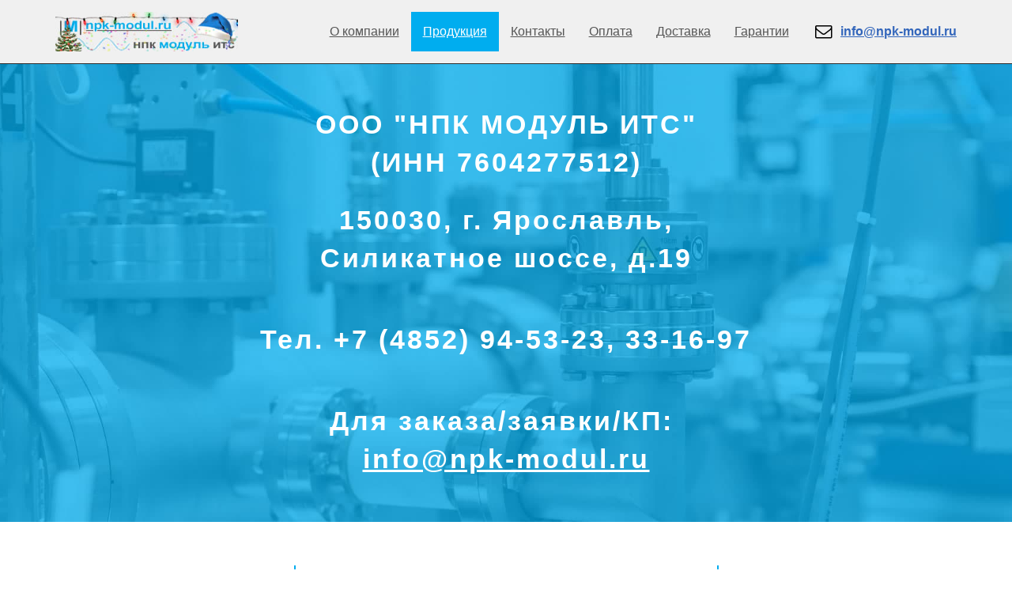

--- FILE ---
content_type: text/html; charset=windows-1251
request_url: https://npk-modul.ru/view_pribor-temp2.php?id=1450
body_size: 6860
content:
<!DOCTYPE html>
<html lang="ru">
<head>
 <meta http-equiv="Content-Type" content="text/html; charset=windows-1251">
  <title>ПИТ-500-У-Б40 датчик тока | НПК Модуль ИТС</title>
  <meta name="viewport" content="width=device-width, initial-scale=1.0">
   <meta name="keywords" content="ПИТ-500-У-Б40, датчик тока">
  <meta name="description" content="ПИТ-500-У-Б40 является преобразователем измерительным постоянного и переменного тока. ПИТ-500-У-Б40 изготавливается под заказ.">
<!-- npkmodul -->
<link rel="canonical" href="https://npk-modul.ru/view_pribor-temp2.php?id=1450"/>
<link rel="icon" href="https://npk-modul.ru/favicon.png" type="image/x-icon">
  <link href="img/apple-touch-icon.png" rel="apple-touch-icon">
  <!-- Google Fonts -->
  <link href="https://fonts.googleapis.com/css?family=Lato:300,400,700,900|Raleway:400,300,700,900" rel="stylesheet">

  <!-- Bootstrap CSS File -->
  <link href="lib/bootstrap/css/bootstrap.min.css" rel="stylesheet">

  <!-- Libraries CSS Files -->
  <link href="lib/font-awesome/css/font-awesome.min.css" rel="stylesheet">

  <!-- Main Stylesheet File -->
  <link href="css/style.css" rel="stylesheet">
</head>
<body>

  <!-- Fixed navbar -->
  <div class="navbar navbar-inverse navbar-fixed-top">
    <div class="container">
      <div class="navbar-header">
        <button type="button" class="navbar-toggle" data-toggle="collapse" data-target=".navbar-collapse">
            <span class="icon-bar"></span>
            <span class="icon-bar"></span>
            <span class="icon-bar"></span>
          </button>
        <a class="hidden-sm" href="/"><img src="img/head.jpg" width="231" 
   height="50" border="0" alt="НПК МОДУЛЬ ИТС"></a>
   <a class="visible-sm" href="/"><img src="img/head-min.jpg" width="50" 
   height="50" border="0" alt="НПК МОДУЛЬ ИТС"></a>
      </div>
      <div class="navbar-collapse collapse">
        <ul class="nav navbar-nav navbar-right">
           <li><a href="/">О компании</a></li>
          <li class="active"><a href="view_cat1.php?cat=46">Продукция</a></li>
          <li><a href="contacts.php">Контакты</a></li>
          <li><a href="oplata.php">Оплата</a></li>
          <li><a href="dostavka.php">Доставка</a></li>
		  <li><a href="garantii.php">Гарантии</a></li>
    <li><div class="visible-xs"><hr>&nbsp;&nbsp;&nbsp;Для заказа/заявки/КП &rarr; <span class="boldik"><a href="mailto:info@npk-modul.ru">info@npk-modul.ru</a></span></div></li>
      <li class="boldikus"><a class="visible-lg" href="mailto:info@npk-modul.ru" style="color: #3366BB"><i class="fa fa-envelope-o fa-fw fa-lg" aria-hidden="true"></i>&nbsp; <span class="underline">info@npk-modul.ru</span></a></li>
          		  <li><div class="visible-xs">&nbsp;&nbsp;&nbsp;Сообщения WhatsApp &rarr; <a href="https://api.whatsapp.com/send?phone=79109731697"><i class="fa fa-whatsapp fa-lg"></i></a>&nbsp;&nbsp; Telegram &rarr; <a href="tg://msg?text=%3C%D1%EE%EE%E1%F9%E5%ED%E8%E5+%E4%EB%FF+%CD%CF%CA+%CC%EE%E4%F3%EB%FC+%C8%D2%D1%3E&to=<79109731697>"><i class="fa fa-telegram fa-lg"></i></a></div></li>
		 <li><a class="visible-sm" data-toggle="modal" data-target="#myModal" href="#myModal"><i class="fa fa-envelope-o fa-fw fa-lg" aria-hidden="true"></i></a></li>
        </ul>
      </div>
      <!--/.nav-collapse -->
    </div>
  </div>      <div class="hidden-xs">
	<div id="headerwrap">
     <div class="container">
        <div class="row centered">
        <div class="col-lg-8 col-lg-offset-2">
          <p><br>
            ООО "НПК МОДУЛЬ ИТС"<br> (ИНН 7604277512)</p>
			<p>150030, г. Ярославль,<br>
			Силикатное шоссе, д.19</p><br>
          <p>Тел. +7 (4852) 94-53-23, 33-16-97</p><br>
          <p>Для заказа&#47;заявки&#47;КП:&nbsp;<br>
		  <a href="mailto:info@npk-modul.ru">info@npk-modul.ru</a></p>          
        </div>
      </div>
      <!-- row -->
    </div>
    <!-- container -->
  </div>
   </div>  <!-- headerwrap -->
<div class="container w">
    <div class="row centered">
                       
      <!-- col-lg-4 -->

      <div class="col-lg-12" align="left">
      
                
         <div class='header-h1'><h1>ПИТ-500-У-Б40 датчик тока</h1></div><br><p>
	<img alt="ПИТ-У-Б40 датчик тока" src="img_prib/datchik-pit-u-b40.jpg" style="margin: 15px; float: left;" title="ПИТ-У-Б40 датчик тока" />Преобразователь измерительный (датчик тока) постоянного и переменного тока ПИТ-500-У-Б40. Номинальный ток 500 А, выход по напряжению, диаметр отверстия под токовую шину &ndash; 40 мм. Измерительный преобразователь (датчик тока) предназначен для измерения постоянных, переменных и импульсных токов без разрыва цепи. Преобразователь ПИТ-500-У-Б40 состоит из корпуса, в котором закреплены магнитопровод с компенсационной обмоткой и электронная схема обработки сигнала. Составным элементом является специальный датчик Холла, изготовленный из антимонида индия, который находится в зазоре магнитопровода и работает как &quot;0&quot;-индикатор.</p>
<h2>Возможности датчика</h2>
<br />
<ul>
	<li>
		Магнитопровод ненасыщен.</li>
	<li>
		Минимальные габаритные размеры и масса.</li>
	<li>
		Минимальное энергопотребление.</li>
	<li>
		Гальваническая развязка.</li>
	<li>
		Возможность измерения постоянных и переменных токов.</li>
	<li>
		Возможность измерения сигналов сложной формы.</li>
</ul>
<h3>Модификации преобразователей</h3>
<br />
<ol>
	<li>
		<a href="https://npk-modul.ru/view_pribor-temp2.php?id=1447" title="ПИТ-100-У-Б40 датчик тока">ПИТ-100-У-Б40</a> (0-100 А).</li>
	<li>
		<a href="https://npk-modul.ru/view_pribor-temp2.php?id=1448" title="ПИТ-200-У-Б40 датчик тока">ПИТ-200-У-Б40</a> (0-200 А).</li>
	<li>
		<a href="https://npk-modul.ru/view_pribor-temp2.php?id=1449" title="ПИТ-300-У-Б40 датчик тока">ПИТ-300-У-Б40</a> (0-300 А).</li>
	<li>
		<strong>ПИТ-500-У-Б40</strong> (0-500 А).</li>
	<li>
		<a href="https://npk-modul.ru/view_pribor-temp2.php?id=1451" title="ПИТ-750-У-Б40 датчик тока">ПИТ-750-У-Б40</a> (0-750 А).</li>
	<li>
		<a href="https://npk-modul.ru/view_pribor-temp2.php?id=1452" title="ПИТ-1000-У-Б40 датчик тока">ПИТ-1000-У-Б40</a> (0-1000 А).</li>
	<li>
		<a href="https://npk-modul.ru/view_pribor-temp2.php?id=1453" title="ПИТ-1500-У-Б40 датчик тока">ПИТ-1500-У-Б40</a> (0-1500 А).</li>
	<li>
		<a href="https://npk-modul.ru/view_pribor-temp2.php?id=1454" title="ПИТ-2000-У-Б40 датчик тока">ПИТ-2000-У-Б40</a> (0-2000 А).</li>
	<li>
		<a href="https://npk-modul.ru/view_pribor-temp2.php?id=1455" title="ПИТ-3000-У-Б40 датчик тока">ПИТ-3000-У-Б40</a> (0-3000 А).</li>
	<li>
		<a href="https://npk-modul.ru/view_pribor-temp2.php?id=1456" title="ПИТ-4000-У-Б40 датчик тока">ПИТ-4000-У-Б40</a> (0-4000 А).</li>
</ol>
<h2>Основные технические характеристики</h2>
<br />
<ul>
	<li>
		Диапазон измеряемых токов, А &ndash; 0...500.</li>
	<li>
		Допустимая перегрузка по измеряемому току, разы &ndash; 1,5.</li>
	<li>
		Диапазон рабочих температур,&deg;С * &ndash; 0...+70 (-40...+70).</li>
	<li>
		Основная приведенная погрешность, не более, % &ndash; 0,5.</li>
	<li>
		Выходной сигнал при номинальном измеряемом токе, В &ndash; 5,0.</li>
	<li>
		Полоса пропускания, Гц &ndash; 0-50000.</li>
	<li>
		Напряжение питания, В ** &ndash; &plusmn;14,25 ... &plusmn;18.</li>
	<li>
		Диаметр отверстия под токовую шину, мм &ndash; 40.</li>
	<li>
		Габаритные размеры, мм &ndash; 120x106,5x110.</li>
	<li>
		Масса, г &ndash; 700.</li>
</ul>
<p>
	По желанию заказчика возможно:</p>
<p>
	* - изготовление датчиков с расширенным диапазоном рабочих температур.<br />
	** - изготовление датчиков с однополярным питанием.</p>
<p>
	Вы можете запросить по эл. почте <a href="mailto:info@npk-modul.ru">info@npk-modul.ru</a> не только стоимость (зависит от кол-ва при заказе) и наличие, но и подробную техническую документацию на датчики.</p>
<p>
	Все датчики поставляются <span class="underline">с отметкой ОТК</span>. Возможна организация первичной поверки в Госстандарте РФ на датчики (платная услуга).</p>
<p style="text-align: center;">
	<img alt="ПИТ-500-У-Б40" src="img_prib/pit-500-u-b40.jpg" title="ПИТ-500-У-Б40" /></p>
<hr>						
      
      </div>
      
      <!-- col-lg-4 -->
<div class="col-lg-12">
<i class="fa fa-rub" aria-hidden="true"></i><p class="h4">Цена*, руб: по запросу - <span class="boldik"><a href="mailto:info@npk-modul.ru">info@npk-modul.ru</a></span></p>
<div style="text-align:left"><span style="font-size:12px">*Стоимость зависит от <span class="underline">количества</span> и условий доставки (доставка может быть <span class="underline">включена</span> в стоимость продукции или оплачиваться <span class="underline">отдельно</span>).<br><br> Технические характеристики некоторых приборов и комплектующих, а также комплект поставки <span class="underline">могут быть изменены</span>.<br> В случае снятия с производства прибора, с определенной маркировкой, <span class="underline">по возможности предлагаем</span> аналогичную модель.<br> Вся представленная <span class="underline">на сайте информация</span>, касающаяся технических характеристик, носит информационный характер и ни при каких условиях не является публичной офертой, определяемой положениями Статьи 437(2) Гражданского кодекса РФ.</span></div>
</div>      
      <!-- col-lg-4 -->
    </div>
    <!-- row -->
    <br>
    <br>
  </div>
     <!-- container -->

  <!-- PORTFOLIO SECTION -->
   <div id="dg">
    <div class="container">
      <div class="row centered">
        <p class="h3"><i class="fa fa-info-circle" aria-hidden="true"></i>&nbsp;&nbsp;ИНФОРМАЦИЯ</p>
        <br>
        <div class="col-lg-4">
          <div align="center">         
            <p>Телефоны в <a href="dostavka.php">Ярославле</a>:</p>
            <p>+7 (4852) 94-53-23<br>
              +7 (4852) 33-16-97</p>
                        <p>Для заказа&#47;заявки&#47;КП:<br>
              <a href="mailto:info@npk-modul.ru">info@npk-modul.ru</a></p><hr class="hidden-lg">
          </div>
        </div>

        <div class="col-lg-4">
          <div align="left"> 
            <p><a href="oplata.php">Оплата</a> за продукцию производится покупателем на основании выставленного счета путем перечисления денежных средств на <span class="underline">расчетный счет</span> компании.</p>
            <p><span class="underline">Срок отгрузки</span> готовой продукции указывается в счете.</p><hr class="hidden-lg">
          </div>
        </div>

        <div class="col-lg-4">
          <div align="left"> 
            <p><a href="dostavka.php">Доставка</a> готовой продукции осуществляется ТК:</p>
            <ul>
		<li>Деловые линии;</li>
              <li>ПЭК;</li>
              <li>КИТ, GTD;</li>
              <li>СДЭК</li>
			  			  </ul>
          </div>
        </div>
      </div>
      <!-- row -->
    </div>
    <!-- container -->
  </div>
  <!-- DG -->

  <!-- FEATURE SECTION -->
  <div class="container wb">
    <div class="row centered">
      <br><br>
      <div class="col-lg-8 col-lg-offset-2">
        <p class="h3"><i class="fa fa-map" aria-hidden="true"></i>&nbsp;&nbsp;ООО &quot;НПК МОДУЛЬ ИТС&quot;</p>
        <p>150030, г. Ярославль, Силикатное шоссе, д.19<br>
          Тел. +7 (4852) 94-53-23, 33-16-97<br>
        <a href="mailto:info@npk-modul.ru">info@npk-modul.ru</a></p>
        <p>Время работы: с 9-00 до 18-00 (выходные дни: сб., вск.)<br></p>
      </div>
      <div class="col-lg-2"></div>
      <div class="col-lg-10 col-lg-offset-1">
	        <img class="img-responsive" src="img/munter.jpg" alt="">
		</div>
    </div>
    <!-- row -->
  </div><br>
<!-- container -->

  <div id="lg">
    <div class="container">
      <div class="row centered">
        <div class="col-lg-10 col-lg-offset-1" align="left">
		<p class="h3"><i class="fa fa-share" aria-hidden="true"></i>&nbsp;&nbsp;НАПРАВЛЕНИЕ ДЕЯТЕЛЬНОСТИ</p>
    <a href='view_raz.php?raz=23' title='Датчики | клещи токовые'>Датчики | клещи токовые</a>&nbsp;&nbsp;<i class='fa fa-angle-double-right' aria-hidden='true'></i>&nbsp;&nbsp;<a href='view_cat1.php?cat=46' title='Датчики тока'>Датчики тока</a>&nbsp;&nbsp;<i class='fa fa-angle-double-right' aria-hidden='true'></i>&nbsp;&nbsp;<span>ПИТ-500-У-Б40 датчик тока</span>      <hr> 
	  <p class="h3"><i class="fa fa-folder-open" aria-hidden="true"></i>&nbsp;&nbsp;ПРОДУКЦИЯ</p>
        
               &nbsp;&nbsp;<a href='view_pribor-temp2.php?id=1523' title='ПИТ-500-УР-4/20-Б10x80 датчик тока'>ПИТ-500-УР-4/20-Б10x80 датчик тока</a>&nbsp;&nbsp;<i class='fa fa-angle-double-right' aria-hidden='true'></i>&nbsp;&nbsp;<a href='view_pribor-temp2.php?id=1390' title='ПИТ-0,01-УА-П датчик тока'>ПИТ-0,01-УА-П датчик тока</a>&nbsp;&nbsp;<i class='fa fa-angle-double-right' aria-hidden='true'></i>&nbsp;&nbsp;<a href='view_pribor-temp2.php?id=1391' title='ПИТ-0,02-УА-П датчик тока'>ПИТ-0,02-УА-П датчик тока</a>&nbsp;&nbsp;<i class='fa fa-angle-double-right' aria-hidden='true'></i>&nbsp;&nbsp;<a href='view_pribor-temp2.php?id=1392' title='ПИТ-0,04-УА-П датчик тока'>ПИТ-0,04-УА-П датчик тока</a>&nbsp;&nbsp;<i class='fa fa-angle-double-right' aria-hidden='true'></i>&nbsp;&nbsp;<a href='view_pribor-temp2.php?id=1393' title='ПИТ-0,1-УА-П датчик тока'>ПИТ-0,1-УА-П датчик тока</a>&nbsp;&nbsp;<i class='fa fa-angle-double-right' aria-hidden='true'></i>&nbsp;&nbsp;<a href='view_pribor-temp2.php?id=1394' title='ПИТ-0,4-УА-П датчик тока'>ПИТ-0,4-УА-П датчик тока</a>&nbsp;&nbsp;<i class='fa fa-angle-double-right' aria-hidden='true'></i>&nbsp;&nbsp;<a href='view_pribor-temp2.php?id=1395' title='ПИТ-5/30-УА-П датчик тока'>ПИТ-5/30-УА-П датчик тока</a>&nbsp;&nbsp;<i class='fa fa-angle-double-right' aria-hidden='true'></i>&nbsp;&nbsp;<a href='view_pribor-temp2.php?id=1396' title='ПИТ-20-УА-П10 датчик тока'>ПИТ-20-УА-П10 датчик тока</a>&nbsp;&nbsp;<i class='fa fa-angle-double-right' aria-hidden='true'></i>&nbsp;&nbsp;<a href='view_pribor-temp2.php?id=1397' title='ПИТ-50-УА-П10 датчик тока'>ПИТ-50-УА-П10 датчик тока</a>&nbsp;&nbsp;<i class='fa fa-angle-double-right' aria-hidden='true'></i>&nbsp;&nbsp;<a href='view_pribor-temp2.php?id=1398' title='ПИТ-100-УА-П10 датчик тока'>ПИТ-100-УА-П10 датчик тока</a>&nbsp;&nbsp;<i class='fa fa-angle-double-right' aria-hidden='true'></i>&nbsp;&nbsp;<a href='view_pribor-temp2.php?id=1399' title='ПИТ-150-УА-П10 датчик тока'>ПИТ-150-УА-П10 датчик тока</a>&nbsp;&nbsp;<i class='fa fa-angle-double-right' aria-hidden='true'></i>&nbsp;&nbsp;<a href='view_pribor-temp2.php?id=546' title='ПИТ-20-УА-П15 датчик тока'>ПИТ-20-УА-П15 датчик тока</a>&nbsp;&nbsp;<i class='fa fa-angle-double-right' aria-hidden='true'></i>&nbsp;&nbsp;<a href='view_pribor-temp2.php?id=544' title='ПИТ-50-УА-П15 датчик тока'>ПИТ-50-УА-П15 датчик тока</a>&nbsp;&nbsp;<i class='fa fa-angle-double-right' aria-hidden='true'></i>&nbsp;&nbsp;<a href='view_pribor-temp2.php?id=547' title='ПИТ-100-УА-П15 датчик тока'>ПИТ-100-УА-П15 датчик тока</a>&nbsp;&nbsp;<i class='fa fa-angle-double-right' aria-hidden='true'></i>&nbsp;&nbsp;<a href='view_pribor-temp2.php?id=548' title='ПИТ-150-УА-П15 датчик тока'>ПИТ-150-УА-П15 датчик тока</a>&nbsp;&nbsp;<i class='fa fa-angle-double-right' aria-hidden='true'></i>&nbsp;&nbsp;<a href='view_pribor-temp2.php?id=1400' title='ПИТ-20-УА-Б14 датчик тока'>ПИТ-20-УА-Б14 датчик тока</a>&nbsp;&nbsp;<i class='fa fa-angle-double-right' aria-hidden='true'></i>&nbsp;&nbsp;<a href='view_pribor-temp2.php?id=1401' title='ПИТ-50-УА-Б14 датчик тока'>ПИТ-50-УА-Б14 датчик тока</a>&nbsp;&nbsp;<i class='fa fa-angle-double-right' aria-hidden='true'></i>&nbsp;&nbsp;<a href='view_pribor-temp2.php?id=1402' title='ПИТ-100-УА-Б14 датчик тока'>ПИТ-100-УА-Б14 датчик тока</a>&nbsp;&nbsp;<i class='fa fa-angle-double-right' aria-hidden='true'></i>&nbsp;&nbsp;<a href='view_pribor-temp2.php?id=1404' title='ПИТ-200-УА-Б14 датчик тока'>ПИТ-200-УА-Б14 датчик тока</a>&nbsp;&nbsp;<i class='fa fa-angle-double-right' aria-hidden='true'></i>&nbsp;&nbsp;<a href='view_pribor-temp2.php?id=1403' title='ПИТ-150-УА-Б14 датчик тока'>ПИТ-150-УА-Б14 датчик тока</a>&nbsp;&nbsp;<i class='fa fa-angle-double-right' aria-hidden='true'></i>&nbsp;&nbsp;<a href='view_pribor-temp2.php?id=1405' title='ПИТ-300-УА-Б14 датчик тока'>ПИТ-300-УА-Б14 датчик тока</a>&nbsp;&nbsp;<i class='fa fa-angle-double-right' aria-hidden='true'></i>&nbsp;&nbsp;<a href='view_pribor-temp2.php?id=1406' title='ПИТ-20-У-4/20-Б14 датчик тока'>ПИТ-20-У-4/20-Б14 датчик тока</a>&nbsp;&nbsp;<i class='fa fa-angle-double-right' aria-hidden='true'></i>&nbsp;&nbsp;<a href='view_pribor-temp2.php?id=1407' title='ПИТ-50-У-4/20-Б14 датчик тока'>ПИТ-50-У-4/20-Б14 датчик тока</a>&nbsp;&nbsp;<i class='fa fa-angle-double-right' aria-hidden='true'></i>&nbsp;&nbsp;<a href='view_pribor-temp2.php?id=1408' title='ПИТ-100-У-4/20-Б14 датчик тока'>ПИТ-100-У-4/20-Б14 датчик тока</a>&nbsp;&nbsp;<i class='fa fa-angle-double-right' aria-hidden='true'></i>&nbsp;&nbsp;<a href='view_pribor-temp2.php?id=1409' title='ПИТ-150-У-4/20-Б14 датчик тока'>ПИТ-150-У-4/20-Б14 датчик тока</a>&nbsp;&nbsp;<i class='fa fa-angle-double-right' aria-hidden='true'></i>&nbsp;&nbsp;<a href='view_pribor-temp2.php?id=1410' title='ПИТ-200-У-4/20-Б14 датчик тока'>ПИТ-200-У-4/20-Б14 датчик тока</a>&nbsp;&nbsp;<i class='fa fa-angle-double-right' aria-hidden='true'></i>&nbsp;&nbsp;<a href='view_pribor-temp2.php?id=1411' title='ПИТ-300-У-4/20-Б14 датчик тока'>ПИТ-300-У-4/20-Б14 датчик тока</a>&nbsp;&nbsp;<i class='fa fa-angle-double-right' aria-hidden='true'></i>&nbsp;&nbsp;<a href='view_pribor-temp2.php?id=1412' title='ПИТ-100-УА-Б30 датчик тока'>ПИТ-100-УА-Б30 датчик тока</a>&nbsp;&nbsp;<i class='fa fa-angle-double-right' aria-hidden='true'></i>&nbsp;&nbsp;<a href='view_pribor-temp2.php?id=1413' title='ПИТ-200-УА-Б30 датчик тока'>ПИТ-200-УА-Б30 датчик тока</a>&nbsp;&nbsp;<i class='fa fa-angle-double-right' aria-hidden='true'></i>&nbsp;&nbsp;<a href='view_pribor-temp2.php?id=1414' title='ПИТ-300-УА-Б30 датчик тока'>ПИТ-300-УА-Б30 датчик тока</a>&nbsp;&nbsp;<i class='fa fa-angle-double-right' aria-hidden='true'></i>&nbsp;&nbsp;<a href='view_pribor-temp2.php?id=1415' title='ПИТ-500-УА-Б30 датчик тока'>ПИТ-500-УА-Б30 датчик тока</a>&nbsp;&nbsp;<i class='fa fa-angle-double-right' aria-hidden='true'></i>&nbsp;&nbsp;<a href='view_pribor-temp2.php?id=1416' title='ПИТ-750-УА-Б30 датчик тока'>ПИТ-750-УА-Б30 датчик тока</a>&nbsp;&nbsp;<i class='fa fa-angle-double-right' aria-hidden='true'></i>&nbsp;&nbsp;<a href='view_pribor-temp2.php?id=1417' title='ПИТ-100-У-4/20-Б30 датчик тока'>ПИТ-100-У-4/20-Б30 датчик тока</a>&nbsp;&nbsp;<i class='fa fa-angle-double-right' aria-hidden='true'></i>&nbsp;&nbsp;<a href='view_pribor-temp2.php?id=1418' title='ПИТ-200-У-4/20-Б30 датчик тока'>ПИТ-200-У-4/20-Б30 датчик тока</a>&nbsp;&nbsp;<i class='fa fa-angle-double-right' aria-hidden='true'></i>&nbsp;&nbsp;<a href='view_pribor-temp2.php?id=1419' title='ПИТ-300-У-4/20-Б30 датчик тока'>ПИТ-300-У-4/20-Б30 датчик тока</a>&nbsp;&nbsp;<i class='fa fa-angle-double-right' aria-hidden='true'></i>&nbsp;&nbsp;<a href='view_pribor-temp2.php?id=1420' title='ПИТ-500-У-4/20-Б30 датчик тока'>ПИТ-500-У-4/20-Б30 датчик тока</a>&nbsp;&nbsp;<i class='fa fa-angle-double-right' aria-hidden='true'></i>&nbsp;&nbsp;<a href='view_pribor-temp2.php?id=1421' title='ПИТ-750-У-4/20-Б30 датчик тока'>ПИТ-750-У-4/20-Б30 датчик тока</a>&nbsp;&nbsp;<i class='fa fa-angle-double-right' aria-hidden='true'></i>&nbsp;&nbsp;<a href='view_pribor-temp2.php?id=1422' title='ПИТ-100-У-Б30 датчик тока'>ПИТ-100-У-Б30 датчик тока</a>&nbsp;&nbsp;<i class='fa fa-angle-double-right' aria-hidden='true'></i>&nbsp;&nbsp;<a href='view_pribor-temp2.php?id=1423' title='ПИТ-200-У-Б30 датчик тока'>ПИТ-200-У-Б30 датчик тока</a>&nbsp;&nbsp;<i class='fa fa-angle-double-right' aria-hidden='true'></i>&nbsp;&nbsp;<a href='view_pribor-temp2.php?id=1424' title='ПИТ-300-У-Б30 датчик тока'>ПИТ-300-У-Б30 датчик тока</a>&nbsp;&nbsp;<i class='fa fa-angle-double-right' aria-hidden='true'></i>&nbsp;&nbsp;<a href='view_pribor-temp2.php?id=1425' title='ПИТ-500-У-Б30 датчик тока'>ПИТ-500-У-Б30 датчик тока</a>&nbsp;&nbsp;<i class='fa fa-angle-double-right' aria-hidden='true'></i>&nbsp;&nbsp;<a href='view_pribor-temp2.php?id=1426' title='ПИТ-750-У-Б30 датчик тока'>ПИТ-750-У-Б30 датчик тока</a>&nbsp;&nbsp;<i class='fa fa-angle-double-right' aria-hidden='true'></i>&nbsp;&nbsp;<a href='view_pribor-temp2.php?id=1427' title='ПИТ-100-УА-Б40 датчик тока'>ПИТ-100-УА-Б40 датчик тока</a>&nbsp;&nbsp;<i class='fa fa-angle-double-right' aria-hidden='true'></i>&nbsp;&nbsp;<a href='view_pribor-temp2.php?id=1428' title='ПИТ-200-УА-Б40 датчик тока'>ПИТ-200-УА-Б40 датчик тока</a>&nbsp;&nbsp;<i class='fa fa-angle-double-right' aria-hidden='true'></i>&nbsp;&nbsp;<a href='view_pribor-temp2.php?id=1429' title='ПИТ-300-УА-Б40 датчик тока'>ПИТ-300-УА-Б40 датчик тока</a>&nbsp;&nbsp;<i class='fa fa-angle-double-right' aria-hidden='true'></i>&nbsp;&nbsp;<a href='view_pribor-temp2.php?id=1430' title='ПИТ-500-УА-Б40 датчик тока'>ПИТ-500-УА-Б40 датчик тока</a>&nbsp;&nbsp;<i class='fa fa-angle-double-right' aria-hidden='true'></i>&nbsp;&nbsp;<a href='view_pribor-temp2.php?id=1431' title='ПИТ-750-УА-Б40 датчик тока'>ПИТ-750-УА-Б40 датчик тока</a>&nbsp;&nbsp;<i class='fa fa-angle-double-right' aria-hidden='true'></i>&nbsp;&nbsp;<a href='view_pribor-temp2.php?id=1432' title='ПИТ-1000-УА-Б40 датчик тока'>ПИТ-1000-УА-Б40 датчик тока</a>&nbsp;&nbsp;<i class='fa fa-angle-double-right' aria-hidden='true'></i>&nbsp;&nbsp;<a href='view_pribor-temp2.php?id=1433' title='ПИТ-1500-УА-Б40 датчик тока'>ПИТ-1500-УА-Б40 датчик тока</a>&nbsp;&nbsp;<i class='fa fa-angle-double-right' aria-hidden='true'></i>&nbsp;&nbsp;<a href='view_pribor-temp2.php?id=1434' title='ПИТ-2000-УА-Б40 датчик тока'>ПИТ-2000-УА-Б40 датчик тока</a>&nbsp;&nbsp;<i class='fa fa-angle-double-right' aria-hidden='true'></i>&nbsp;&nbsp;<a href='view_pribor-temp2.php?id=1435' title='ПИТ-3000-УА-Б40 датчик тока'>ПИТ-3000-УА-Б40 датчик тока</a>&nbsp;&nbsp;<i class='fa fa-angle-double-right' aria-hidden='true'></i>&nbsp;&nbsp;<a href='view_pribor-temp2.php?id=1437' title='ПИТ-100-У-4/20-Б40 датчик тока'>ПИТ-100-У-4/20-Б40 датчик тока</a>&nbsp;&nbsp;<i class='fa fa-angle-double-right' aria-hidden='true'></i>&nbsp;&nbsp;<a href='view_pribor-temp2.php?id=1436' title='ПИТ-4000-УА-Б40 датчик тока'>ПИТ-4000-УА-Б40 датчик тока</a>&nbsp;&nbsp;<i class='fa fa-angle-double-right' aria-hidden='true'></i>&nbsp;&nbsp;<a href='view_pribor-temp2.php?id=1438' title='ПИТ-200-У-4/20-Б40 датчик тока'>ПИТ-200-У-4/20-Б40 датчик тока</a>&nbsp;&nbsp;<i class='fa fa-angle-double-right' aria-hidden='true'></i>&nbsp;&nbsp;<a href='view_pribor-temp2.php?id=1439' title='ПИТ-300-У-4/20-Б40 датчик тока'>ПИТ-300-У-4/20-Б40 датчик тока</a>&nbsp;&nbsp;<i class='fa fa-angle-double-right' aria-hidden='true'></i>&nbsp;&nbsp;<a href='view_pribor-temp2.php?id=1441' title='ПИТ-750-У-4/20-Б40 датчик тока'>ПИТ-750-У-4/20-Б40 датчик тока</a>&nbsp;&nbsp;<i class='fa fa-angle-double-right' aria-hidden='true'></i>&nbsp;&nbsp;<a href='view_pribor-temp2.php?id=1440' title='ПИТ-500-У-4/20-Б40 датчик тока'>ПИТ-500-У-4/20-Б40 датчик тока</a>&nbsp;&nbsp;<i class='fa fa-angle-double-right' aria-hidden='true'></i>&nbsp;&nbsp;<a href='view_pribor-temp2.php?id=1442' title='ПИТ-1000-У-4/20-Б40 датчик тока'>ПИТ-1000-У-4/20-Б40 датчик тока</a>&nbsp;&nbsp;<i class='fa fa-angle-double-right' aria-hidden='true'></i>&nbsp;&nbsp;<a href='view_pribor-temp2.php?id=1443' title='ПИТ-1500-У-4/20-Б40 датчик тока'>ПИТ-1500-У-4/20-Б40 датчик тока</a>&nbsp;&nbsp;<i class='fa fa-angle-double-right' aria-hidden='true'></i>&nbsp;&nbsp;<a href='view_pribor-temp2.php?id=1444' title='ПИТ-2000-У-4/20-Б40 датчик тока'>ПИТ-2000-У-4/20-Б40 датчик тока</a>&nbsp;&nbsp;<i class='fa fa-angle-double-right' aria-hidden='true'></i>&nbsp;&nbsp;<a href='view_pribor-temp2.php?id=1445' title='ПИТ-3000-У-4/20-Б40 датчик тока'>ПИТ-3000-У-4/20-Б40 датчик тока</a>&nbsp;&nbsp;<i class='fa fa-angle-double-right' aria-hidden='true'></i>&nbsp;&nbsp;<a href='view_pribor-temp2.php?id=1446' title='ПИТ-4000-У-4/20-Б40 датчик тока'>ПИТ-4000-У-4/20-Б40 датчик тока</a>&nbsp;&nbsp;<i class='fa fa-angle-double-right' aria-hidden='true'></i>&nbsp;&nbsp;<a href='view_pribor-temp2.php?id=1447' title='ПИТ-100-У-Б40 датчик тока'>ПИТ-100-У-Б40 датчик тока</a>&nbsp;&nbsp;<i class='fa fa-angle-double-right' aria-hidden='true'></i>&nbsp;&nbsp;<a href='view_pribor-temp2.php?id=1448' title='ПИТ-200-У-Б40 датчик тока'>ПИТ-200-У-Б40 датчик тока</a>&nbsp;&nbsp;<i class='fa fa-angle-double-right' aria-hidden='true'></i>&nbsp;&nbsp;<a href='view_pribor-temp2.php?id=1449' title='ПИТ-300-У-Б40 датчик тока'>ПИТ-300-У-Б40 датчик тока</a>&nbsp;&nbsp;<i class='fa fa-angle-double-right' aria-hidden='true'></i>&nbsp;&nbsp;<a href='view_pribor-temp2.php?id=1450' title='ПИТ-500-У-Б40 датчик тока'>ПИТ-500-У-Б40 датчик тока</a>&nbsp;&nbsp;<i class='fa fa-angle-double-right' aria-hidden='true'></i>&nbsp;&nbsp;<a href='view_pribor-temp2.php?id=1451' title='ПИТ-750-У-Б40 датчик тока'>ПИТ-750-У-Б40 датчик тока</a>&nbsp;&nbsp;<i class='fa fa-angle-double-right' aria-hidden='true'></i>&nbsp;&nbsp;<a href='view_pribor-temp2.php?id=1452' title='ПИТ-1000-У-Б40 датчик тока'>ПИТ-1000-У-Б40 датчик тока</a>&nbsp;&nbsp;<i class='fa fa-angle-double-right' aria-hidden='true'></i>&nbsp;&nbsp;<a href='view_pribor-temp2.php?id=1453' title='ПИТ-1500-У-Б40 датчик тока'>ПИТ-1500-У-Б40 датчик тока</a>&nbsp;&nbsp;<i class='fa fa-angle-double-right' aria-hidden='true'></i>&nbsp;&nbsp;<a href='view_pribor-temp2.php?id=1454' title='ПИТ-2000-У-Б40 датчик тока'>ПИТ-2000-У-Б40 датчик тока</a>&nbsp;&nbsp;<i class='fa fa-angle-double-right' aria-hidden='true'></i>&nbsp;&nbsp;<a href='view_pribor-temp2.php?id=1455' title='ПИТ-3000-У-Б40 датчик тока'>ПИТ-3000-У-Б40 датчик тока</a>&nbsp;&nbsp;<i class='fa fa-angle-double-right' aria-hidden='true'></i>&nbsp;&nbsp;<a href='view_pribor-temp2.php?id=1456' title='ПИТ-4000-У-Б40 датчик тока'>ПИТ-4000-У-Б40 датчик тока</a>&nbsp;&nbsp;<i class='fa fa-angle-double-right' aria-hidden='true'></i>&nbsp;&nbsp;<a href='view_pribor-temp2.php?id=1457' title='ПИТ-5-Т-П10 датчик тока'>ПИТ-5-Т-П10 датчик тока</a>&nbsp;&nbsp;<i class='fa fa-angle-double-right' aria-hidden='true'></i>&nbsp;&nbsp;<a href='view_pribor-temp2.php?id=1458' title='ПИТ-10-Т-П10 датчик тока'>ПИТ-10-Т-П10 датчик тока</a>&nbsp;&nbsp;<i class='fa fa-angle-double-right' aria-hidden='true'></i>&nbsp;&nbsp;<a href='view_pribor-temp2.php?id=1459' title='ПИТ-20-Т-П10 датчик тока'>ПИТ-20-Т-П10 датчик тока</a>&nbsp;&nbsp;<i class='fa fa-angle-double-right' aria-hidden='true'></i>&nbsp;&nbsp;<a href='view_pribor-temp2.php?id=1460' title='ПИТ-50-Т-П10 датчик тока'>ПИТ-50-Т-П10 датчик тока</a>&nbsp;&nbsp;<i class='fa fa-angle-double-right' aria-hidden='true'></i>&nbsp;&nbsp;<a href='view_pribor-temp2.php?id=1461' title='ПИТ-100-Т-П10 датчик тока'>ПИТ-100-Т-П10 датчик тока</a>&nbsp;&nbsp;<i class='fa fa-angle-double-right' aria-hidden='true'></i>&nbsp;&nbsp;<a href='view_pribor-temp2.php?id=1462' title='ПИТ-5-Т-4/20-П10 датчик тока'>ПИТ-5-Т-4/20-П10 датчик тока</a>&nbsp;&nbsp;<i class='fa fa-angle-double-right' aria-hidden='true'></i>&nbsp;&nbsp;<a href='view_pribor-temp2.php?id=1463' title='ПИТ-10-Т-4/20-П10 датчик тока'>ПИТ-10-Т-4/20-П10 датчик тока</a>&nbsp;&nbsp;<i class='fa fa-angle-double-right' aria-hidden='true'></i>&nbsp;&nbsp;<a href='view_pribor-temp2.php?id=1464' title='ПИТ-20-Т-4/20-П10 датчик тока'>ПИТ-20-Т-4/20-П10 датчик тока</a>&nbsp;&nbsp;<i class='fa fa-angle-double-right' aria-hidden='true'></i>&nbsp;&nbsp;<a href='view_pribor-temp2.php?id=1465' title='ПИТ-50-Т-4/20-П10 датчик тока'>ПИТ-50-Т-4/20-П10 датчик тока</a>&nbsp;&nbsp;<i class='fa fa-angle-double-right' aria-hidden='true'></i>&nbsp;&nbsp;<a href='view_pribor-temp2.php?id=1466' title='ПИТ-100-Т-4/20-П10 датчик тока'>ПИТ-100-Т-4/20-П10 датчик тока</a>&nbsp;&nbsp;<i class='fa fa-angle-double-right' aria-hidden='true'></i>&nbsp;&nbsp;<a href='view_pribor-temp2.php?id=1467' title='ПИТ-5-Т-4/20-П12 датчик тока'>ПИТ-5-Т-4/20-П12 датчик тока</a>&nbsp;&nbsp;<i class='fa fa-angle-double-right' aria-hidden='true'></i>&nbsp;&nbsp;<a href='view_pribor-temp2.php?id=1468' title='ПИТ-10-Т-4/20-П12 датчик тока'>ПИТ-10-Т-4/20-П12 датчик тока</a>&nbsp;&nbsp;<i class='fa fa-angle-double-right' aria-hidden='true'></i>&nbsp;&nbsp;<a href='view_pribor-temp2.php?id=1469' title='ПИТ-20-Т-4/20-П12 датчик тока'>ПИТ-20-Т-4/20-П12 датчик тока</a>&nbsp;&nbsp;<i class='fa fa-angle-double-right' aria-hidden='true'></i>&nbsp;&nbsp;<a href='view_pribor-temp2.php?id=1470' title='ПИТ-50-Т-4/20-П12 датчик тока'>ПИТ-50-Т-4/20-П12 датчик тока</a>&nbsp;&nbsp;<i class='fa fa-angle-double-right' aria-hidden='true'></i>&nbsp;&nbsp;<a href='view_pribor-temp2.php?id=1471' title='ПИТ-100-Т-4/20-П12 датчик тока'>ПИТ-100-Т-4/20-П12 датчик тока</a>&nbsp;&nbsp;<i class='fa fa-angle-double-right' aria-hidden='true'></i>&nbsp;&nbsp;<a href='view_pribor-temp2.php?id=1472' title='ПИТ-150-Т-4/20-П12 датчик тока'>ПИТ-150-Т-4/20-П12 датчик тока</a>&nbsp;&nbsp;<i class='fa fa-angle-double-right' aria-hidden='true'></i>&nbsp;&nbsp;<a href='view_pribor-temp2.php?id=1473' title='ПИТ-200-Т-4/20-П12 датчик тока'>ПИТ-200-Т-4/20-П12 датчик тока</a>&nbsp;&nbsp;<i class='fa fa-angle-double-right' aria-hidden='true'></i>&nbsp;&nbsp;<a href='view_pribor-temp2.php?id=1474' title='ПИТ-300-Т-4/20-П12 датчик тока'>ПИТ-300-Т-4/20-П12 датчик тока</a>&nbsp;&nbsp;<i class='fa fa-angle-double-right' aria-hidden='true'></i>&nbsp;&nbsp;<a href='view_pribor-temp2.php?id=1475' title='ПИТ-5-Т-4/20-Б14 датчик тока'>ПИТ-5-Т-4/20-Б14 датчик тока</a>&nbsp;&nbsp;<i class='fa fa-angle-double-right' aria-hidden='true'></i>&nbsp;&nbsp;<a href='view_pribor-temp2.php?id=1476' title='ПИТ-10-Т-4/20-Б14 датчик тока'>ПИТ-10-Т-4/20-Б14 датчик тока</a>&nbsp;&nbsp;<i class='fa fa-angle-double-right' aria-hidden='true'></i>&nbsp;&nbsp;<a href='view_pribor-temp2.php?id=1477' title='ПИТ-20-Т-4/20-Б14 датчик тока'>ПИТ-20-Т-4/20-Б14 датчик тока</a>&nbsp;&nbsp;<i class='fa fa-angle-double-right' aria-hidden='true'></i>&nbsp;&nbsp;<a href='view_pribor-temp2.php?id=1478' title='ПИТ-50-Т-4/20-Б14 датчик тока'>ПИТ-50-Т-4/20-Б14 датчик тока</a>&nbsp;&nbsp;<i class='fa fa-angle-double-right' aria-hidden='true'></i>&nbsp;&nbsp;<a href='view_pribor-temp2.php?id=1479' title='ПИТ-100-Т-4/20-Б14 датчик тока'>ПИТ-100-Т-4/20-Б14 датчик тока</a>&nbsp;&nbsp;<i class='fa fa-angle-double-right' aria-hidden='true'></i>&nbsp;&nbsp;<a href='view_pribor-temp2.php?id=1480' title='ПИТ-150-Т-4/20-Б14 датчик тока'>ПИТ-150-Т-4/20-Б14 датчик тока</a>&nbsp;&nbsp;<i class='fa fa-angle-double-right' aria-hidden='true'></i>&nbsp;&nbsp;<a href='view_pribor-temp2.php?id=1481' title='ПИТ-200-Т-4/20-Б14 датчик тока'>ПИТ-200-Т-4/20-Б14 датчик тока</a>&nbsp;&nbsp;<i class='fa fa-angle-double-right' aria-hidden='true'></i>&nbsp;&nbsp;<a href='view_pribor-temp2.php?id=1482' title='ПИТ-300-Т-4/20-Б14 датчик тока'>ПИТ-300-Т-4/20-Б14 датчик тока</a>&nbsp;&nbsp;<i class='fa fa-angle-double-right' aria-hidden='true'></i>&nbsp;&nbsp;<a href='view_pribor-temp2.php?id=1483' title='ПИТ-5-Т-П15 датчик тока'>ПИТ-5-Т-П15 датчик тока</a>&nbsp;&nbsp;<i class='fa fa-angle-double-right' aria-hidden='true'></i>&nbsp;&nbsp;<a href='view_pribor-temp2.php?id=1484' title='ПИТ-10-Т-П15 датчик тока'>ПИТ-10-Т-П15 датчик тока</a>&nbsp;&nbsp;<i class='fa fa-angle-double-right' aria-hidden='true'></i>&nbsp;&nbsp;<a href='view_pribor-temp2.php?id=1485' title='ПИТ-20-Т-П15 датчик тока'>ПИТ-20-Т-П15 датчик тока</a>&nbsp;&nbsp;<i class='fa fa-angle-double-right' aria-hidden='true'></i>&nbsp;&nbsp;<a href='view_pribor-temp2.php?id=1486' title='ПИТ-50-Т-П15 датчик тока'>ПИТ-50-Т-П15 датчик тока</a>&nbsp;&nbsp;<i class='fa fa-angle-double-right' aria-hidden='true'></i>&nbsp;&nbsp;<a href='view_pribor-temp2.php?id=1487' title='ПИТ-100-Т-П15 датчик тока'>ПИТ-100-Т-П15 датчик тока</a>&nbsp;&nbsp;<i class='fa fa-angle-double-right' aria-hidden='true'></i>&nbsp;&nbsp;<a href='view_pribor-temp2.php?id=1488' title='ПИТ-5-Т-4/20-П15 датчик тока'>ПИТ-5-Т-4/20-П15 датчик тока</a>&nbsp;&nbsp;<i class='fa fa-angle-double-right' aria-hidden='true'></i>&nbsp;&nbsp;<a href='view_pribor-temp2.php?id=1489' title='ПИТ-10-Т-4/20-П15 датчик тока'>ПИТ-10-Т-4/20-П15 датчик тока</a>&nbsp;&nbsp;<i class='fa fa-angle-double-right' aria-hidden='true'></i>&nbsp;&nbsp;<a href='view_pribor-temp2.php?id=1490' title='ПИТ-20-Т-4/20-П15 датчик тока'>ПИТ-20-Т-4/20-П15 датчик тока</a>&nbsp;&nbsp;<i class='fa fa-angle-double-right' aria-hidden='true'></i>&nbsp;&nbsp;<a href='view_pribor-temp2.php?id=1491' title='ПИТ-50-Т-4/20-П15 датчик тока'>ПИТ-50-Т-4/20-П15 датчик тока</a>&nbsp;&nbsp;<i class='fa fa-angle-double-right' aria-hidden='true'></i>&nbsp;&nbsp;<a href='view_pribor-temp2.php?id=1492' title='ПИТ-100-Т-4/20-П15 датчик тока'>ПИТ-100-Т-4/20-П15 датчик тока</a>&nbsp;&nbsp;<i class='fa fa-angle-double-right' aria-hidden='true'></i>&nbsp;&nbsp;<a href='view_pribor-temp2.php?id=1493' title='ПИТ-100-Т-4/20-Б30 датчик тока'>ПИТ-100-Т-4/20-Б30 датчик тока</a>&nbsp;&nbsp;<i class='fa fa-angle-double-right' aria-hidden='true'></i>&nbsp;&nbsp;<a href='view_pribor-temp2.php?id=1494' title='ПИТ-200-Т-4/20-Б30 датчик тока'>ПИТ-200-Т-4/20-Б30 датчик тока</a>&nbsp;&nbsp;<i class='fa fa-angle-double-right' aria-hidden='true'></i>&nbsp;&nbsp;<a href='view_pribor-temp2.php?id=1495' title='ПИТ-300-Т-4/20-Б30 датчик тока'>ПИТ-300-Т-4/20-Б30 датчик тока</a>&nbsp;&nbsp;<i class='fa fa-angle-double-right' aria-hidden='true'></i>&nbsp;&nbsp;<a href='view_pribor-temp2.php?id=1496' title='ПИТ-500-Т-4/20-Б30 датчик тока'>ПИТ-500-Т-4/20-Б30 датчик тока</a>&nbsp;&nbsp;<i class='fa fa-angle-double-right' aria-hidden='true'></i>&nbsp;&nbsp;<a href='view_pribor-temp2.php?id=1497' title='ПИТ-750-Т-4/20-Б30 датчик тока'>ПИТ-750-Т-4/20-Б30 датчик тока</a>&nbsp;&nbsp;<i class='fa fa-angle-double-right' aria-hidden='true'></i>&nbsp;&nbsp;<a href='view_pribor-temp2.php?id=1498' title='ПИТ-100-Т-4/20-Б40 датчик тока'>ПИТ-100-Т-4/20-Б40 датчик тока</a>&nbsp;&nbsp;<i class='fa fa-angle-double-right' aria-hidden='true'></i>&nbsp;&nbsp;<a href='view_pribor-temp2.php?id=1499' title='ПИТ-200-Т-4/20-Б40 датчик тока'>ПИТ-200-Т-4/20-Б40 датчик тока</a>&nbsp;&nbsp;<i class='fa fa-angle-double-right' aria-hidden='true'></i>&nbsp;&nbsp;<a href='view_pribor-temp2.php?id=1500' title='ПИТ-300-Т-4/20-Б40 датчик тока'>ПИТ-300-Т-4/20-Б40 датчик тока</a>&nbsp;&nbsp;<i class='fa fa-angle-double-right' aria-hidden='true'></i>&nbsp;&nbsp;<a href='view_pribor-temp2.php?id=1501' title='ПИТ-500-Т-4/20-Б40 датчик тока'>ПИТ-500-Т-4/20-Б40 датчик тока</a>&nbsp;&nbsp;<i class='fa fa-angle-double-right' aria-hidden='true'></i>&nbsp;&nbsp;<a href='view_pribor-temp2.php?id=1502' title='ПИТ-750-Т-4/20-Б40 датчик тока'>ПИТ-750-Т-4/20-Б40 датчик тока</a>&nbsp;&nbsp;<i class='fa fa-angle-double-right' aria-hidden='true'></i>&nbsp;&nbsp;<a href='view_pribor-temp2.php?id=1503' title='ПИТ-1000-Т-4/20-Б40 датчик тока'>ПИТ-1000-Т-4/20-Б40 датчик тока</a>&nbsp;&nbsp;<i class='fa fa-angle-double-right' aria-hidden='true'></i>&nbsp;&nbsp;<a href='view_pribor-temp2.php?id=1504' title='ПИТ-1500-Т-4/20-Б40 датчик тока'>ПИТ-1500-Т-4/20-Б40 датчик тока</a>&nbsp;&nbsp;<i class='fa fa-angle-double-right' aria-hidden='true'></i>&nbsp;&nbsp;<a href='view_pribor-temp2.php?id=1505' title='ПИТ-2000-Т-4/20-Б40 датчик тока'>ПИТ-2000-Т-4/20-Б40 датчик тока</a>&nbsp;&nbsp;<i class='fa fa-angle-double-right' aria-hidden='true'></i>&nbsp;&nbsp;<a href='view_pribor-temp2.php?id=1506' title='ПИТ-3000-Т-4/20-Б40 датчик тока'>ПИТ-3000-Т-4/20-Б40 датчик тока</a>&nbsp;&nbsp;<i class='fa fa-angle-double-right' aria-hidden='true'></i>&nbsp;&nbsp;<a href='view_pribor-temp2.php?id=1507' title='ПИТ-4000-Т-4/20-Б40 датчик тока'>ПИТ-4000-Т-4/20-Б40 датчик тока</a>&nbsp;&nbsp;<i class='fa fa-angle-double-right' aria-hidden='true'></i>&nbsp;&nbsp;<a href='view_pribor-temp2.php?id=1508' title='ПИТ-100-ТВ-Б40 датчик тока'>ПИТ-100-ТВ-Б40 датчик тока</a>&nbsp;&nbsp;<i class='fa fa-angle-double-right' aria-hidden='true'></i>&nbsp;&nbsp;<a href='view_pribor-temp2.php?id=1509' title='ПИТ-200-ТВ-Б40 датчик тока'>ПИТ-200-ТВ-Б40 датчик тока</a>&nbsp;&nbsp;<i class='fa fa-angle-double-right' aria-hidden='true'></i>&nbsp;&nbsp;<a href='view_pribor-temp2.php?id=1510' title='ПИТ-300-ТВ-Б40 датчик тока'>ПИТ-300-ТВ-Б40 датчик тока</a>&nbsp;&nbsp;<i class='fa fa-angle-double-right' aria-hidden='true'></i>&nbsp;&nbsp;<a href='view_pribor-temp2.php?id=1511' title='ПИТ-500-ТВ-Б40 датчик тока'>ПИТ-500-ТВ-Б40 датчик тока</a>&nbsp;&nbsp;<i class='fa fa-angle-double-right' aria-hidden='true'></i>&nbsp;&nbsp;<a href='view_pribor-temp2.php?id=1512' title='ПИТ-750-ТВ-Б40 датчик тока'>ПИТ-750-ТВ-Б40 датчик тока</a>&nbsp;&nbsp;<i class='fa fa-angle-double-right' aria-hidden='true'></i>&nbsp;&nbsp;<a href='view_pribor-temp2.php?id=1513' title='ПИТ-1000-ТВ-Б40 датчик тока'>ПИТ-1000-ТВ-Б40 датчик тока</a>&nbsp;&nbsp;<i class='fa fa-angle-double-right' aria-hidden='true'></i>&nbsp;&nbsp;<a href='view_pribor-temp2.php?id=1514' title='ПИТ-1500-ТВ-Б40 датчик тока'>ПИТ-1500-ТВ-Б40 датчик тока</a>&nbsp;&nbsp;<i class='fa fa-angle-double-right' aria-hidden='true'></i>&nbsp;&nbsp;<a href='view_pribor-temp2.php?id=1515' title='ПИТ-2000-ТВ-Б40 датчик тока'>ПИТ-2000-ТВ-Б40 датчик тока</a>&nbsp;&nbsp;<i class='fa fa-angle-double-right' aria-hidden='true'></i>&nbsp;&nbsp;<a href='view_pribor-temp2.php?id=1516' title='ПИТ-3000-ТВ-Б40 датчик тока'>ПИТ-3000-ТВ-Б40 датчик тока</a>&nbsp;&nbsp;<i class='fa fa-angle-double-right' aria-hidden='true'></i>&nbsp;&nbsp;<a href='view_pribor-temp2.php?id=1517' title='ПИТ-4000-ТВ-Б40 датчик тока'>ПИТ-4000-ТВ-Б40 датчик тока</a>&nbsp;&nbsp;<i class='fa fa-angle-double-right' aria-hidden='true'></i>&nbsp;&nbsp;<a href='view_pribor-temp2.php?id=1518' title='ПИТ-500-УАР-Б10x80 датчик тока'>ПИТ-500-УАР-Б10x80 датчик тока</a>&nbsp;&nbsp;<i class='fa fa-angle-double-right' aria-hidden='true'></i>&nbsp;&nbsp;<a href='view_pribor-temp2.php?id=1519' title='ПИТ-1000-УАР-Б10x80 датчик тока'>ПИТ-1000-УАР-Б10x80 датчик тока</a>&nbsp;&nbsp;<i class='fa fa-angle-double-right' aria-hidden='true'></i>&nbsp;&nbsp;<a href='view_pribor-temp2.php?id=1520' title='ПИТ-1500-УАР-Б10x80 датчик тока'>ПИТ-1500-УАР-Б10x80 датчик тока</a>&nbsp;&nbsp;<i class='fa fa-angle-double-right' aria-hidden='true'></i>&nbsp;&nbsp;<a href='view_pribor-temp2.php?id=1521' title='ПИТ-2000-УАР-Б10x80 датчик тока'>ПИТ-2000-УАР-Б10x80 датчик тока</a>&nbsp;&nbsp;<i class='fa fa-angle-double-right' aria-hidden='true'></i>&nbsp;&nbsp;<a href='view_pribor-temp2.php?id=1522' title='ПИТ-3000-УАР-Б10x80 датчик тока'>ПИТ-3000-УАР-Б10x80 датчик тока</a>&nbsp;&nbsp;<i class='fa fa-angle-double-right' aria-hidden='true'></i>&nbsp;&nbsp;<a href='view_pribor-temp2.php?id=1524' title='ПИТ-1000-УР-4/20-Б10x80 датчик тока'>ПИТ-1000-УР-4/20-Б10x80 датчик тока</a>&nbsp;&nbsp;<i class='fa fa-angle-double-right' aria-hidden='true'></i>&nbsp;&nbsp;<a href='view_pribor-temp2.php?id=1525' title='ПИТ-1500-УР-4/20-Б10x80 датчик тока'>ПИТ-1500-УР-4/20-Б10x80 датчик тока</a>&nbsp;&nbsp;<i class='fa fa-angle-double-right' aria-hidden='true'></i>&nbsp;&nbsp;<a href='view_pribor-temp2.php?id=1526' title='ПИТ-2000-УР-4/20-Б10x80 датчик тока'>ПИТ-2000-УР-4/20-Б10x80 датчик тока</a>&nbsp;&nbsp;<i class='fa fa-angle-double-right' aria-hidden='true'></i>&nbsp;&nbsp;<a href='view_pribor-temp2.php?id=1527' title='ПИТ-3000-УР-4/20-Б10x80 датчик тока'>ПИТ-3000-УР-4/20-Б10x80 датчик тока</a>&nbsp;&nbsp;<i class='fa fa-angle-double-right' aria-hidden='true'></i>&nbsp;&nbsp;<a href='view_pribor-temp2.php?id=1528' title='ПИТ-5-ТР-4/20-Б20х20 датчик тока'>ПИТ-5-ТР-4/20-Б20х20 датчик тока</a>&nbsp;&nbsp;<i class='fa fa-angle-double-right' aria-hidden='true'></i>&nbsp;&nbsp;<a href='view_pribor-temp2.php?id=1529' title='ПИТ-10-ТР-4/20-Б20х20 датчик тока'>ПИТ-10-ТР-4/20-Б20х20 датчик тока</a>&nbsp;&nbsp;<i class='fa fa-angle-double-right' aria-hidden='true'></i>&nbsp;&nbsp;<a href='view_pribor-temp2.php?id=1530' title='ПИТ-20-ТР-4/20-Б20х20 датчик тока'>ПИТ-20-ТР-4/20-Б20х20 датчик тока</a>&nbsp;&nbsp;<i class='fa fa-angle-double-right' aria-hidden='true'></i>&nbsp;&nbsp;<a href='view_pribor-temp2.php?id=1531' title='ПИТ-50-ТР-4/20-Б20х20 датчик тока'>ПИТ-50-ТР-4/20-Б20х20 датчик тока</a>&nbsp;&nbsp;<i class='fa fa-angle-double-right' aria-hidden='true'></i>&nbsp;&nbsp;<a href='view_pribor-temp2.php?id=1532' title='ПИТ-100-ТР-4/20-Б20х20 датчик тока'>ПИТ-100-ТР-4/20-Б20х20 датчик тока</a>&nbsp;&nbsp;<i class='fa fa-angle-double-right' aria-hidden='true'></i>&nbsp;&nbsp;<a href='view_pribor-temp2.php?id=1533' title='ПИТ-150-ТР-4/20-Б20х20 датчик тока'>ПИТ-150-ТР-4/20-Б20х20 датчик тока</a>&nbsp;&nbsp;<i class='fa fa-angle-double-right' aria-hidden='true'></i>&nbsp;&nbsp;<a href='view_pribor-temp2.php?id=1534' title='ПИТ-200-ТР-4/20-Б20х20 датчик тока'>ПИТ-200-ТР-4/20-Б20х20 датчик тока</a>&nbsp;&nbsp;<i class='fa fa-angle-double-right' aria-hidden='true'></i>&nbsp;&nbsp;<a href='view_pribor-temp2.php?id=1535' title='ПИТ-300-ТР-4/20-Б20х20 датчик тока'>ПИТ-300-ТР-4/20-Б20х20 датчик тока</a>&nbsp;&nbsp;<i class='fa fa-angle-double-right' aria-hidden='true'></i>&nbsp;&nbsp;<a href='view_pribor-temp2.php?id=1536' title='ПИТ-300-ТР-4/20-Б10х80 датчик тока'>ПИТ-300-ТР-4/20-Б10х80 датчик тока</a>&nbsp;&nbsp;<i class='fa fa-angle-double-right' aria-hidden='true'></i>&nbsp;&nbsp;<a href='view_pribor-temp2.php?id=1538' title='ПИТ-1000-ТР-4/20-Б10х80 датчик тока'>ПИТ-1000-ТР-4/20-Б10х80 датчик тока</a>&nbsp;&nbsp;<i class='fa fa-angle-double-right' aria-hidden='true'></i>&nbsp;&nbsp;<a href='view_pribor-temp2.php?id=1537' title='ПИТ-500-ТР-4/20-Б10х80 датчик тока'>ПИТ-500-ТР-4/20-Б10х80 датчик тока</a>&nbsp;&nbsp;<i class='fa fa-angle-double-right' aria-hidden='true'></i>&nbsp;&nbsp;<a href='view_pribor-temp2.php?id=1539' title='ПИТ-1500-ТР-4/20-Б10х80 датчик тока'>ПИТ-1500-ТР-4/20-Б10х80 датчик тока</a>&nbsp;&nbsp;<i class='fa fa-angle-double-right' aria-hidden='true'></i>&nbsp;&nbsp;<a href='view_pribor-temp2.php?id=1540' title='ПИТ-500-ТР-4/20-Б50 датчик тока'>ПИТ-500-ТР-4/20-Б50 датчик тока</a>&nbsp;&nbsp;<i class='fa fa-angle-double-right' aria-hidden='true'></i>&nbsp;&nbsp;<a href='view_pribor-temp2.php?id=1541' title='ПИТ-750-ТР-4/20-Б50 датчик тока'>ПИТ-750-ТР-4/20-Б50 датчик тока</a>&nbsp;&nbsp;<i class='fa fa-angle-double-right' aria-hidden='true'></i>&nbsp;&nbsp;<a href='view_pribor-temp2.php?id=1542' title='ПИТ-1000-ТР-4/20-Б50 датчик тока'>ПИТ-1000-ТР-4/20-Б50 датчик тока</a>&nbsp;&nbsp;<i class='fa fa-angle-double-right' aria-hidden='true'></i>&nbsp;&nbsp;<a href='view_pribor-temp2.php?id=1543' title='ПИТ-1500-ТР-4/20-Б50 датчик тока'>ПИТ-1500-ТР-4/20-Б50 датчик тока</a>&nbsp;&nbsp;<i class='fa fa-angle-double-right' aria-hidden='true'></i>&nbsp;&nbsp;<a href='view_pribor-temp2.php?id=1668' title='ПИТ-200-УА-П12 датчик тока'>ПИТ-200-УА-П12 датчик тока</a>&nbsp;&nbsp;<i class='fa fa-angle-double-right' aria-hidden='true'></i>&nbsp;&nbsp;<a href='view_pribor-temp2.php?id=1652' title='ПИТ-_-С-Т-П10 датчик тока (пороговый)'>ПИТ-_-С-Т-П10 датчик тока (пороговый)</a>&nbsp;&nbsp;<i class='fa fa-angle-double-right' aria-hidden='true'></i>       <hr> </div>
        
      </div>
      <!-- row -->
    </div>
	<div class="visible-lg">
	  <div id="lg">
    <div class="container">
      <div class="row centered">
        <p class="h3"><i class="fa fa-hand-o-right" aria-hidden="true"></i>&nbsp;&nbsp;ОСНОВНЫЕ РАЗДЕЛЫ САЙТА</p>
        <div class="col-lg-2 col-lg-offset-1">
          <a href="/"><img src="img/okomp.jpg" border="0"></a>
        </div>
        <div class="col-lg-2">
          <a href="view_cat1.php?cat=46"><img src="img/catalog.jpg" border="0"></a>
        </div>
       <div class="col-lg-2">
          <a href="contacts.php"><img src="img/contacts.jpg" border="0"></a>
        </div>
       <div class="col-lg-2">
          <a href="oplata.php"><img src="img/oplata.jpg" border="0"></a>
        </div>
       <div class="col-lg-2">
          <a href="dostavka.php"><img src="img/dostavka.jpg" border="0"></a>
        </div>
      </div>
      <!-- row -->
    </div>
    <!-- container -->
  </div>
  </div>    <!-- container -->
  </div>
  <!-- dg -->

  <div class="visible-lg">
  <div id="r">
    <div class="container">
      <div class="row centered">
        <div class="col-lg-8 col-lg-offset-2">
          
          <form action="searsh.php" method="post" id="form_s">
                                    
                                      <input name="search" type="text" size="25" maxlength="30" />
                                      <input class="search_b" name="submit_s" type="submit" value="Поиск"  />
                                    
                                </form>
        </div>
      </div>
      <!-- row -->
    </div>
    <!-- container -->
  </div>
</div>
  <!-- FOOTER -->
  <div id="f">
    <div class="container">
      <div class="row centered">
        <a href="#"><i class="fa fa-cog fa-spin"></i></a><a href="tg://msg?text=%3C%D1%EE%EE%E1%F9%E5%ED%E8%E5+%E4%EB%FF+%CD%CF%CA+%CC%EE%E4%F3%EB%FC+%C8%D2%D1%3E&to=<79109731697>"><i class="fa fa-telegram" aria-hidden="true"></i></a><a href="https://api.whatsapp.com/send?phone=79109731697"><i class="fa fa-whatsapp"></i></a><a data-toggle="modal" data-target="#myModal" href="#myModal"><i class="fa fa-envelope-o"></i></a>
      </div>
      <!-- row -->
    </div>
    <!-- container -->
  </div>
  <!-- Footer -->

  <!-- MODAL FOR CONTACT -->
  <!-- Modal -->
  <div class="modal fade" id="myModal" tabindex="-1" role="dialog" aria-labelledby="myModalLabel" aria-hidden="true">
    <div class="modal-dialog">
      <div class="modal-content">
        <div class="modal-header">
          <button type="button" class="close" data-dismiss="modal" aria-hidden="true">&times;</button>
         <p class="modal-title" id="myModalLabel">Контактная информация</p>
        </div>
        <div class="modal-body">
          <div class="row centered">
            <p>ООО "НПК МОДУЛЬ ИТС" (ИНН 7604277512)<br>
           150030, г. Ярославль, Силикатное шоссе, д.19</p>
            <p>
             Тел. +7 (4852) 94-53-23, 33-16-97<br>
            <a href="mailto:info@npk-modul.ru">info@npk-modul.ru</a></p>

            
          </div>
        </div>
      </div>
      <!-- /.modal-content -->
    </div>
    <!-- /.modal-dialog -->
  </div>
  <!-- /.modal -->

  <div id="copyrights">
    <div class="container">
     <p>
       |М| &mdash; 2025 ООО "НПК МОДУЛЬ ИТС" <br> <a href="mailto:info@npk-modul.ru" style="color: #fff">info@npk-modul.ru</a>
      </p>
      
    </div>
  </div>
  <!-- JavaScript Libraries -->
  <script src="lib/jquery/jquery.min.js"></script>
  <script src="lib/bootstrap/js/bootstrap.min.js"></script>
 

  <!-- Template Main Javascript File -->
  

</body>
</html>


--- FILE ---
content_type: text/css
request_url: https://npk-modul.ru/css/style.css
body_size: 2105
content:
body {
  background-color: #fff;
  font-family: "Arial";
  font-weight: 300;
  font-size: 18px;
  color: #000;
  -webkit-font-smoothing: antialiased;
  -webkit-overflow-scrolling: touch;
  margin-top: 70px;
}

/* Titles */

h1, h2, h3, h4, h5, h6, i {
  font-family: "Trebuchet MS";
  font-weight: normal;
  text-align: center;
  color: #000;
}

.h4 {
  font-family: "Trebuchet MS";
  font-weight: normal;
  color: #000;
}

/* Paragraph & Typographic */

p {
  line-height: 28px;
  margin-bottom: 25px;
}

.centered {
  text-align: center;
}

/* Links */

a {
  color: #3366BB;
  text-decoration:underline;
  word-wrap: break-word;
  transition: color 0.1s ease-in, background 0.1s ease-in;
}

a:hover, a:focus {
  color: #0B0080;
  text-decoration: none;
  outline: 0;
}

a:before, a:after {
  transition: color 0.1s ease-in, background 0.1s ease-in;
}

hr {
  display: block;
  height: 1px;
  border: 0;
  border-top: 1px solid #ccc;
  margin: 1em 0;
  padding: 0;
}
td, th {
  padding: 10px;
}
.underline {
  text-decoration: underline;
}
.boldik {
    font-weight: bold; 
 }
 .boldikus {
    font-weight: bold;
 }
 .boldikus a {
  text-decoration: none;
 }
.header-h1 {
    position: relative;
    text-align: center;
    margin-bottom: 8px;
  }
  .header-h1 h1 {
    display: inline-block;
    background: #fff;
    margin-bottom: 0;
    padding: 4px 14px;
    border-left: 2px solid #00adef;
    border-right: 2px solid #00adef;
    color: #000;
  }
  .header-h1::after {
    content: "";
    position: absolute;
    background: #00adef;
    height: 2px;
    left: 0;
    top: 65%;
    width: 100%;
    transform: translateY(-50%);
    z-index: -999;
  }
.navbar {
  font-weight: normal;
  font-size: 16px;
  padding-top: 15px;
  padding-bottom: 15px;
}

.navbar-inverse {
  background:  #f0f0f0;
  border-color: #2d2d2d;
}

.navbar-inverse .navbar-nav>.active>a {
  background: #00adef;
}

.navbar-inverse .navbar-brand {
  color: #555;
  font-weight: bolder;
  font-size: 22px;
  letter-spacing: 1px;
}

.navbar-inverse .navbar-brand i {
  color: #00adef;
  font-size: 22px;
  letter-spacing: 1px;
}

/*TILT*/

.tilt {
  -webkit-transition: all 0.5s ease;
  -moz-transition: all 0.5s ease;
  -o-transition: all 0.5s ease;
  -ms-transition: all 0.5s ease;
  transition: all 0.5s ease;
}

/*TILT hover фффф */

/* ==========================================================================
   Wrap Sections
   ========================================================================== */

#headerwrap {
  background: url(../img/header-bg2.jpg) no-repeat center top;
  margin-top: -10px;
  padding-top: 20px;
  text-align: center;
  background-attachment: relative;
  background-position: center center;
  min-height: 600px;
  width: 100%;
  -webkit-background-size: 100%;
  -moz-background-size: 100%;
  -o-background-size: 100%;
  background-size: 100%;
  -webkit-background-size: cover;
  -moz-background-size: cover;
  -o-background-size: cover;
  background-size: cover;
}

#headerwrap p {
  margin-top: 5px;
  line-height: 48px;
  color: white;
  font-size: 34px;
  font-weight: bold;
  letter-spacing: 3px;
}

#headerwrap a {
   color: white;
 }

#headerwrap h2 {
  color: white;
  font-size: 34px;
  font-weight: 700;
  letter-spacing: 2px;
  text-transform: uppercase;
}

@media (max-width: 768px ) {
  #headerwrap p {
    font-size: 18px;
  }

  #headerwrap h2 {
    font-size: 30px;
  }
    h1 {
    font-size: 24px;
  }
    h2 {
    font-size: 22px;
  }
  h3 {
    font-size: 20px;
  }
  .h3 {
    font-size: 18px;
  }
  .h4 {
    font-size: 18px;
  }
  }

/* Dark Grey Wrap */

#dga {
  background: #f0f0f0;
  padding-left: 7px;
  padding-right: 7px;
  }

#dg {
  background: #f0f0f0;
  padding-top: 70px;
  padding-bottom: 70px;
  text-align: center;
}

#dg h4 {
  font-weight: 700;
}

/* Light Grey */

#lg {
  background: #f0f0f0;
  padding-top: 70px;
  padding-bottom: 70px;
  text-align: center;
}

#lg h4 {
  font-weight: 700;
}

/* Red Wrap */

#r {
  background: #e6e6e6;
  padding-top: 35px;
  padding-bottom: 35px;
}

#r h4 {
  color: white;
  font-weight: 700;
}

#r p {
  color: white;
}

/* Blue Wrap */

#blue {
  background: #3498db;
  padding-top: 35px;
  padding-bottom: 35px;
}

#blue h4 {
  color: white;
  font-weight: 700;
}

#blue p {
  color: white;
}

/* Footer Wrap */

#f {
  background: #4d4d4d;
  padding-top: 30px;
  padding-bottom: 30px;
}

#f i {
  color: #bdbdbd;
  font-size: 30px;
  padding: 20px;
}

#f i:hover {
  color: #00adef;
}

/****** SECTIONS *****/

.w {
  padding-top: 35px;
}

.w h4 {
  font-weight: 700;
}

.w i {
  color: #00adef;
  font-size: 30px;
}

.wb {
  padding-top: 35px;
  margin-bottom: 0px;
}

.wb h4 {
  font-weight: 700;
}

.desc {
  padding-top: 35px;
}

.desc h4 {
  font-weight: 700;
}

.desc i {
  color: #00adef;
  font-size: 12px;
  padding: 5px;
}

/***** MODAL CONTACT *****/

.modal-content {
  border-radius: 0px;
}

.modal-header {
  background: #bdbdbd;
  color: white;
}

.modal-header h4 {
  font-weight: 700;
}

.modal-body {
  background: #f0f0f0;
  font-family: "Lato";
  font-weight: 300;
  font-size: 16px;
  color: #555;
}

.modal-footer {
  background: #f0f0f0;
  margin-top: 0px;
}

/* ==========================================================================
   Pricing Tables
   ========================================================================== */

.pricing-option {
  padding-bottom: 40px;
}

.pricing-option .pricing-top {
  position: relative;
  background: #222;
  color: white;
  text-align: center;
  font-weight: bold;
  padding: 40px 20px 30px 20px;
  -webkit-box-sizing: border-box;
  -moz-box-sizing: border-box;
  box-sizing: border-box;
}

.pricing-option .pricing-top .special-label {
  display: block;
  width: 100%;
  position: absolute;
  top: 0;
  left: 0;
  background: #1abc9c;
  text-transform: uppercase;
  font-size: 15px;
  font-weight: bold;
  padding: 3px 0;
}

.special .pricing-top {
  background: black;
}

.pricing-option .pricing-edition {
  text-transform: uppercase;
  display: block;
  font-size: 25px;
  letter-spacing: 8px;
}

.pricing-option .price {
  display: inline-block;
  position: relative;
}

.pricing-option .price sup {
  position: absolute;
  top: 50px;
  left: -10px;
  font-size: 24px;
}

.pricing-option .price .price-amount {
  font-size: 108px;
  letter-spacing: -4px;
}

.pricing-option .price small {
  position: relative;
  left: -10px;
  font-size: 18px;
}

.pricing-option ul {
  list-style: none;
  margin: 0;
  background: #eee;
  text-align: center;
  padding-left: 0px;
}

.pricing-option ul li {
  border-bottom: solid 1px #e1e1e1;
  padding-top: 20px;
  padding-bottom: 20px;
}

.pricing-option .pricing-signup {
  display: block;
  text-align: center;
  font-size: 18px;
  font-weight: bold;
  padding: 15px 10px;
  color: white;
  background: #1abc9c;
}

.pricing-option .pricing-signup:hover {
  background: #00adef;
}

/* Contact Form */

.contact-form {
  text-align: left;
  padding: 0 15px;
}

.contact-form label {
   color: #999;
}

.contact-form input, .contact-form textarea {
  padding: 10px 12px;
  border-radius: 0;
  box-shadow: none;
  font-size: 14px;
  height: auto;
}

.contact-form .form-send {
  text-align: center;
}

.contact-form .form-send button  {
  background: #d9534f;
  border: 0;
  padding: 10px 30px;
  color: #fff;
  transition: 0.4s;
  cursor: pointer;
}

.contact-form .form-send button:hover {
  background: #e65f5b;
}

.contact-form .validate {
  display: none;
  color: red;
  margin: 0 0 15px 0;
  font-weight: 400;
  font-size: 13px;
}

.contact-form .loading {
  display: none;
  color: #555;
  background: #fff;
  text-align: center;
  padding: 15px;
  margin: 15px 0;
}

.contact-form .loading:before {
  content: "";
  display: inline-block;
  border-radius: 50%;
  width: 24px;
  height: 24px;
  border: 3px solid #18d26e;
  border-top-color: #eee;
  -webkit-animation: animate-loading 1s linear infinite;
  animation: animate-loading 1s linear infinite;
}

@-webkit-keyframes animate-loading {
  0% {
    -webkit-transform: rotate(0deg);
    transform: rotate(0deg);
  }

  100% {
    -webkit-transform: rotate(360deg);
    transform: rotate(360deg);
  }
}

@keyframes animate-loading {
  0% {
    -webkit-transform: rotate(0deg);
    transform: rotate(0deg);
  }

  100% {
    -webkit-transform: rotate(360deg);
    transform: rotate(360deg);
  }
}

.contact-form .error-message {
  display: none;
  color: #fff;
  background: #ed3c0d;
  text-align: center;
  padding: 15px;
  font-weight: 600;
  margin: 15px 0;
}

.contact-form .sent-message {
  display: none;
  color: #fff;
  background: #18d26e;
  text-align: center;
  padding: 15px;
  font-weight: 600;
  margin: 15px 0;
}

/* Copyrights */

#copyrights {
  background: #2d2d2d;
  padding: 20px 0;
  text-align: center;
  color: #fff;
}

#copyrights p {
  margin-bottom: 5px;
}

.credits {
  color: #999;
}
